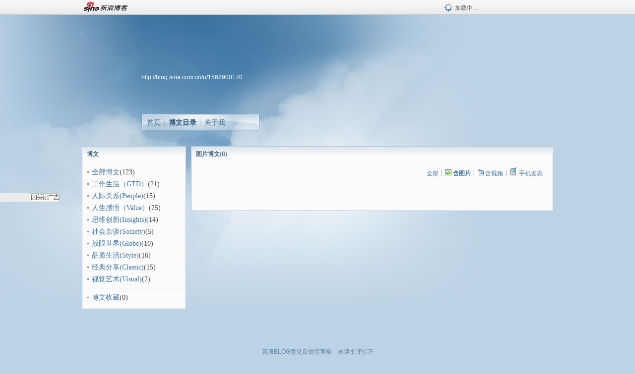

--- FILE ---
content_type: text/html; charset=utf-8
request_url: https://comet.blog.sina.com.cn/api?maintype=hits&act=3&uid=5d83844a&ref=&varname=requestId_28133122
body_size: -38
content:
requestId_28133122={"pv":1641}


--- FILE ---
content_type: application/javascript; charset=utf-8
request_url: https://interface.sina.cn/general_utility_api.d.json?mod=non_standard_pdps_conf&from=pc&pdps=PDPS000000054771&callback=_sinaads_cbs_240sr7
body_size: 237
content:
_sinaads_cbs_240sr7({"result":{"status":{"code":0,"msg":"ok","from_cache":false,"timer":null,"time":1769493242.5703},"data":{"pdps_conf":[]}}})

--- FILE ---
content_type: application/javascript
request_url: https://sax.sina.com.cn/newimpress?rotate_count=98&TIMESTAMP=mkw6l4tp&referral=https%3A%2F%2Fblog.sina.com.cn%2Fs%2Farticle_photo_1568900170_1.html&adunitid=PDPS000000054771&am=%7Bds%3A1280x720%2Cfv%3A0%2Cov%3ALinux%20x86_64%7D&callback=_sinaads_cbs_do71u4
body_size: 4064
content:
_sinaads_cbs_do71u4({"ad":[{"content":[{"ad_id":"sina_2B50B179232B","bannerText":null,"bartext":null,"buttonType":null,"customGuideData":null,"decorations":null,"evokesInfo":null,"guideText":null,"ideaid":null,"isAdDisplay":null,"isShowBanner":null,"jumpSensitivityLevel":null,"len":null,"link":["https://saxn.sina.com.cn/mfp/click?type=3\u0026t=[base64]\u0026viewlog=false\u0026userid=3.131.85.90"],"monitor":[],"needbar":null,"needlogo":null,"open_adtype":null,"origin_monitor":["https://saxn.sina.com.cn/mfp/click?type=3\u0026t=[base64]\u0026userid=3.131.85.90"],"originalurl":null,"pid":null,"pv":["","//saxn.sina.com.cn/mfp/view?type=3\u0026t=[base64]\u0026userid=3.131.85.90\u0026viewlog=false\u0026hashCode=de76e6bb1ab0a8155aed6ce05de57da0","//saxn.sina.com.cn/view?adunitid=PDPS000000054771\u0026bidid=ffde1bb1-31bd-39e6-b2d2-e5b6289c8d4e\u0026bidtype=NORMAL\u0026dsp=brand\u0026reqid=2b970061-1bbb-327e-8013-9c83cf04e1fb\u0026t=[base64]%3D\u0026type=2"],"pvBegin":null,"pvEnd":null,"rbtype":null,"rburls":null,"size":null,"src":["\u003cscript type=\"text/javascript\" src=\"//ccd.gongkaozhu.cn/common/gb/c_hhq/static/c/xd.js\"\u003e\u003c/script\u003e"],"start_end":null,"tag":null,"type":["html"],"volume":null}],"id":"PDPS000000054771","logo":"","size":"120*270","template":"","type":"span"}],"mapUrl":[]})

--- FILE ---
content_type: application/x-javascript
request_url: https://i.sso.sina.com.cn/js/ssologin.js
body_size: 14644
content:
function SSOController(){var undefined;var me=this;var updateCookieTimer=null;var updateCookieTimeHardLimit=1800;var cookieExpireTimeLength=3600*24;var crossDomainForward=null;var crossDomainTimer=null;var crossDomainTime=3;var autoLoginCallBack2=null;var ssoCrosssDomainUrl="https://login.sina.com.cn/sso/crossdomain.php";var ssoLoginUrl="https://login.sina.com.cn/sso/login.php";var ssoLogoutUrl="https://login.sina.com.cn/sso/logout.php";var ssoUpdateCookieUrl="https://login.sina.com.cn/sso/updatetgt.php";var ssoPreLoginUrl="https://login.sina.com.cn/sso/prelogin.php";var pincodeUrl="https://login.sina.com.cn/cgi/pin.php";var vfValidUrl="http://weibo.com/sguide/vdun.php";var generateVisitorUrl="https://passport.weibo.com/visitor/visitor";var crossDomainUrlList=null;var loginMethod="";var ssoServerTimeTimer=null;var ssoLoginTimer=null;var loginByConfig=null;var loginMethodCheck=null;var https=1;var rsa=2;var wsse=4;var pcid="";var tmpData={};var preloginTimeStart=0;var preloginTime=0;var callbackLogoutStatus;this.https=1;this.rsa=2;this.wsse=4;this.name="sinaSSOController";this.loginFormId="ssoLoginForm";this.scriptId="ssoLoginScript";this.ssoCrossDomainScriptId="ssoCrossDomainScriptId";this.loginFrameName="ssoLoginFrame";this.appLoginURL={"weibo.com":"https://passport.weibo.com/wbsso/login"};this.appDomainService={"weibo.com":"miniblog"};this.loginExtraQuery={};this.setDomain=false;this.feedBackUrl="";this.service="sso";this.domain="sina.com.cn";this.from="";this.pageCharset="GB2312";this.useTicket=false;this.isCheckLoginState=false;this.isUpdateCookieOnLoad=true;this.useIframe=true;this.noActiveTime=7200;this.autoUpdateCookieTime=1800;this.loginType=rsa;this.timeoutEnable=false;this.loginTimeout=5000;this.crossDomain=true;this.scriptLoginHttps=false;this.allowAutoFoundServerTime=false;this.allowAutoFoundServerTimeError=true;this.calcServerTimeInterval=2000;this.servertime=null;this.nonce=null;this.rsaPubkey=null;this.rsakv=null;this.loginExtraFlag={};this.cdult=false;this.crossDomainTime=5;this.failRedirect=false;this.isGenerateVisitor=true;this.generateVisitorProbability=1;this.generateVisitorDelay=6;this.generateVisitorDomain=["^.*sina.com.cn$"];this.getVersion=function(){return"ssologin.js(v1.4.20) 2024-09-19"};this.getEntry=function(){return me.entry};this.getClientType=function(){return me.getVersion().split(" ")[0]};this.init=function(){if(getType(arguments[0])==="object"){return customPrepare(arguments[0])}me.setLoginType(me.loginType);var ssoConfig=window.sinaSSOConfig;if(typeof ssoConfig!="object"){ssoConfig={}}var name;for(name in ssoConfig){me[name]=ssoConfig[name]}if(!me.entry){me.entry=me.service}if(me.isUpdateCookieOnLoad){setTimeout(me.name+".updateCookie()",10000)}if(me.isGenerateVisitor){if(self===top&&Math.random()<me.generateVisitorProbability&&location.protocol!=="https:"){setTimeout(me.name+".generateVisitor()",me.generateVisitorDelay*1000)}}if(me.isCheckLoginState){addEventListener(window,"load",function(){me.checkLoginState()})}if(me.allowAutoFoundServerTime&&ssoLoginServerTime){me.setServerTime(ssoLoginServerTime)}me.customInit()};this.getLoginInfo=function(){var sso_info=getCookie("sso_info");if(!sso_info){return{}}try{return parse_str(sinaSSOEncoder.Cookie.decode(sso_info))}catch(e){return{}}};this.customInit=function(){};this.customUpdateCookieCallBack=function(result){};this.customLoginCallBack=function(loginStatus){};this.customLogoutCallBack=function(result){me.customLoginCallBack({result:false})};var customLogin,customPrepare,customLogout;(function(){var $empty=function(){},loginParam={username:"",password:"",savestate:0,vsnf:0,vsnval:"",door:"",setCookie:1,ssoSimpleLogin:0,onComplete:$empty,onSuccess:$empty,onFailure:$empty},logoutParam={onComplete:$empty,onSuccess:$empty,onFailure:$empty},hashExtra={vsnf:"vsnf",vsnval:"vsnval",door:"door",setCookie:"s",ssoSimpleLogin:"ssosimplelogin"},loginOptions={},logoutOptions={};var parseParam=function(original,spec){var key,param={};original=original||{};spec=spec||{};objMerge(param,original);for(key in spec){if(original.hasOwnProperty(key)){param[key]=spec[key]}}return param};var callback=function(options,name,loginStatus){if(typeof(options[name])==="function"){options[name](loginStatus)}};this.callbackLoginStatus=function(loginStatus){me.customLoginCallBack(loginStatus);callback(loginOptions,"onComplete",loginStatus);if(loginStatus&&loginStatus.result===true){callback(loginOptions,"onSuccess",loginStatus)}else{callback(loginOptions,"onFailure",loginStatus)}};callbackLogoutStatus=function(logoutStatus){me.customLogoutCallBack(logoutStatus);callback(logoutOptions,"onComplete",logoutStatus);if(logoutStatus&&logoutStatus.result===true){callback(logoutOptions,"onSuccess",logoutStatus)}else{callback(logoutOptions,"onFailure",logoutStatus)}};customPrepare=function(spec){var key;spec=spec||{};loginOptions=objMerge({entry:"sso",useTicket:false,service:"sso",domain:"sina.com.cn",feedBackUrl:"",setDomain:false,crossDomain:true,name:"sinaSSOController"},loginParam);loginOptions=parseParam(loginOptions,spec);window[loginOptions.name]=window[loginOptions.name]||me;for(key in loginOptions){if(!loginParam.hasOwnProperty(key)){me[key]=loginOptions[key]}}me.loginExtraQuery={};objMerge(me.loginExtraQuery,loginOptions.loginExtraQuery);for(key in hashExtra){if(loginOptions.hasOwnProperty(key)){me.loginExtraQuery[hashExtra[key]]=loginOptions[key]}}};customLogin=function(spec){spec=spec||{};customPrepare(spec);me.login(loginOptions.username,loginOptions.password,loginOptions.savestate)};customLogout=function(spec){spec=spec||{};logoutOptions=objMerge({},logoutParam);logoutOptions=parseParam(logoutOptions,spec);me.logout()}}).apply(this);this.login=function(username,password,savestate){var qrcode_flag=arguments[3]?arguments[3]:false;if(getType(arguments[0])==="object"){return customLogin(arguments[0])}if(!ssoLoginTimer){ssoLoginTimer=new prototypeTimer(me.timeoutEnable)}else{ssoLoginTimer.clear()}ssoLoginTimer.start(me.loginTimeout,function(){ssoLoginTimer.clear();me.callbackLoginStatus({result:false,errno:-1,reason:unescape("%u767B%u5F55%u8D85%u65F6%uFF0C%u8BF7%u91CD%u8BD5")})});savestate=savestate==undefined?0:savestate;tmpData.savestate=savestate;loginByConfig=function(){if(!me.feedBackUrl&&loginByXMLHttpRequest(username,password,savestate,qrcode_flag)){return true}if(me.useIframe&&(me.setDomain||me.feedBackUrl)){if(me.setDomain){document.domain=me.domain;if(!me.feedBackUrl&&me.domain!="sina.com.cn"){me.feedBackUrl=makeURL(me.appLoginURL[me.domain],{domain:1})}}loginMethod="post";var result=loginByIframe(username,password,savestate,qrcode_flag);if(!result){loginMethod="get";if(me.scriptLoginHttps){me.setLoginType(me.loginType|https)}else{me.setLoginType(me.loginType|rsa)}loginByScript(username,password,savestate,qrcode_flag)}}else{loginMethod="get";loginByScript(username,password,savestate,qrcode_flag)}me.nonce=null};loginMethodCheck=function(){if((me.loginType&wsse)||(me.loginType&rsa)){if(me.servertime){if(!me.nonce){me.nonce=makeNonce(6)}loginByConfig();return true}me.getServerTime(username,loginByConfig)}else{loginByConfig()}};loginMethodCheck();return true};this.prelogin=function(config,callback){var url=ssoPreLoginUrl;var username=config.username||"";username=sinaSSOEncoder.base64.encode(urlencode(username));delete config.username;var arrQuery={entry:me.entry,callback:me.name+".preloginCallBack",su:username,rsakt:"mod"};url=makeURL(url,objMerge(arrQuery,config));me.preloginCallBack=function(result){if(result&&result.retcode==0){me.setServerTime(result.servertime);me.nonce=result.nonce;me.rsaPubkey=result.pubkey;me.rsakv=result.rsakv;pcid=result.pcid;preloginTime=(new Date()).getTime()-preloginTimeStart-(parseInt(result.exectime,10)||0)}if(typeof callback=="function"){callback(result)}};preloginTimeStart=(new Date()).getTime();excuteScript(me.scriptId,url)};this.getServerTime=function(username,callback){if(me.servertime){if(typeof callback=="function"){callback({retcode:0,servertime:me.servertime})}return true}me.prelogin({username:username},callback)};this.logout=function(){try{var request={entry:me.getEntry(),r:window.location.href};var url=makeURL(ssoLogoutUrl,request);window.location.href=url}catch(e){}return true};this.ssoLogoutCallBack=function(result){if(result.arrURL){me.setCrossDomainUrlList(result)}me.crossDomainAction("logout",function(){callbackLogoutStatus({result:true})})};this.updateCookie=function(){try{if(me.autoUpdateCookieTime>5){if(updateCookieTimer!=null){clearTimeout(updateCookieTimer)}updateCookieTimer=setTimeout(me.name+".updateCookie()",me.autoUpdateCookieTime*1000)}var cookieExpireTime=me.getCookieExpireTime();var now=(new Date()).getTime()/1000;var result={};if(cookieExpireTime==null){result={retcode:6102}}else{if(cookieExpireTime<now){result={retcode:6203}}else{if(cookieExpireTime-cookieExpireTimeLength+updateCookieTimeHardLimit>now){result={retcode:6110}}else{if(cookieExpireTime-now>me.noActiveTime){result={retcode:6111}}}}}if(result.retcode!==undefined){me.customUpdateCookieCallBack(result);return false}var url=makeURL(ssoUpdateCookieUrl,{entry:me.getEntry(),callback:me.name+".updateCookieCallBack"});excuteScript(me.scriptId,url)}catch(e){}return true};this.setCrossDomainUrlList=function(urlList){crossDomainUrlList=urlList};this.checkAltLoginName=function(){return true};this.callFeedBackUrl=function(loginStatus){try{var request={callback:me.name+".feedBackUrlCallBack"};if(loginStatus.ticket){request.ticket=loginStatus.ticket}if(loginStatus.retcode!==undefined){request.retcode=loginStatus.retcode}var url=makeURL(me.feedBackUrl,request);excuteScript(me.scriptId,url)}catch(e){}return true};this.loginCallBack=function(result){try{if(me.timeoutEnable&&!ssoLoginTimer.isset()){return}ssoLoginTimer.clear();me.loginExtraFlag={};var loginStatus={};var st=result.ticket;var uid=result.uid;if(uid){loginStatus.result=true;loginStatus.retcode=0;loginStatus.userinfo={uniqueid:result.uid};if(st){loginStatus.ticket=st}if(result.cookie){loginStatus.cookie=result.cookie}if(me.feedBackUrl){if(me.crossDomain){me.crossDomainAction("login",function(){me.callFeedBackUrl(loginStatus)})}else{me.callFeedBackUrl(loginStatus)}}else{if(me.crossDomain){if(result.crossDomainUrlList){me.setCrossDomainUrlList({retcode:0,arrURL:result.crossDomainUrlList})}me.crossDomainAction("login",function(){if(st&&me.appLoginURL[me.domain]){me.appLogin(st,me.domain,me.name+".callbackLoginStatus")}else{loginStatus.userinfo=objMerge(loginStatus.userinfo,me.getSinaCookie());me.callbackLoginStatus(loginStatus)}})}else{me.callbackLoginStatus(loginStatus)}}}else{if(loginMethodCheck&&result.retcode=="2092"&&me.allowAutoFoundServerTimeError){me.setServerTime(0);me.loginExtraFlag=objMerge(me.loginExtraFlag,{wsseretry:"servertime_error"});loginMethodCheck();loginMethodCheck=null;return false}loginStatus.result=false;loginStatus.errno=result.retcode;if(loginStatus.errno=="4069"){var reason=result.reason.split("|");loginStatus.reason=reason[0];if(reason.length==2){loginStatus.rurl=reason[1]}if(loginStatus.rurl){try{top.location.href=loginStatus.rurl;return}catch(e){}}}else{loginStatus.reason=result.reason}me.callbackLoginStatus(loginStatus)}}catch(e){}return true};this.updateCookieCallBack=function(result){if(result.retcode==0){me.crossDomainAction("update",function(){me.customUpdateCookieCallBack(result)})}else{me.customUpdateCookieCallBack(result)}};this.feedBackUrlCallBack=function(result){if(loginMethod=="post"&&me.timeoutEnable&&!ssoLoginTimer.isset()){return}if(result.errno=="2092"){me.setServerTime(0)}if(loginMethodCheck&&(result.errno=="2092")&&me.allowAutoFoundServerTimeError){me.loginExtraFlag=objMerge(me.loginExtraFlag,{wsseretry:"servertime_error"});loginMethodCheck();loginMethodCheck=null;return false}else{ssoLoginTimer&&ssoLoginTimer.clear()}if(result.errno=="4069"){var reason=result.reason.split("|");result.reason=reason[0];if(reason.length==2){result.rurl=reason[1];try{top.location.href=result.rurl;return}catch(e){}}}me.callbackLoginStatus(result);removeNode(me.loginFrameName)};this.doCrossDomainCallBack=function(result){me.crossDomainCounter++;if(result){removeNode(result.scriptId)}if(me.crossDomainCounter==me.crossDomainCount){clearTimeout(crossDomainTimer);me.crossDomainResult()}};this.crossDomainCallBack=function(result){removeNode(me.ssoCrossDomainScriptId);if(!result||result.retcode!=0){return false}var arrURL=result.arrURL;var url,scriptId;var request={callback:me.name+".doCrossDomainCallBack"};me.crossDomainCount=arrURL.length;me.crossDomainCounter=0;if(arrURL.length==0){clearTimeout(crossDomainTimer);me.crossDomainResult();return true}for(var i=0;i<arrURL.length;i++){url=arrURL[i];scriptId="ssoscript"+i;request.scriptId=scriptId;url=makeURL(url,request);if(isSafari()){excuteIframe(scriptId,url)}else{excuteScript(scriptId,url)}}};this.crossDomainResult=function(){crossDomainUrlList=null;if(typeof crossDomainForward=="function"){crossDomainForward()}};this.crossDomainAction=function(action,callback){crossDomainTimer=setTimeout(me.name+".crossDomainResult()",crossDomainTime*1000);if(typeof callback=="function"){crossDomainForward=callback}else{crossDomainForward=null}if(crossDomainUrlList){me.crossDomainCallBack(crossDomainUrlList);return false}var domain=me.domain;if(action=="update"){action="login";domain="sina.com.cn"}var request={scriptId:me.ssoCrossDomainScriptId,callback:me.name+".crossDomainCallBack",action:action,domain:domain,sr:window.screen.width+"*"+window.screen.height};var url=makeURL(ssoCrosssDomainUrl,request);excuteScript(me.ssoCrossDomainScriptId,url)};this.checkLoginState=function(callback){if(callback){me.autoLogin(callback)}else{me.autoLogin(function(cookieinfo){var loginStatus={};if(cookieinfo!==null){var userinfo={displayname:cookieinfo.nick,uniqueid:cookieinfo.uid,userid:cookieinfo.user};loginStatus.result=true;loginStatus.userinfo=userinfo}else{loginStatus.result=false;loginStatus.reason=""}me.callbackLoginStatus(loginStatus)})}};this.getCookieExpireTime=function(){return getCookieExpireTimeByDomain(me.domain)};this.getSinaCookie=function(strict){var subp=getCookie("SUBP");if(!subp){return null}var arrSubp=sinaSSOEncoder.getSUBPCookie.decode(subp);try{arrSubp.uid=arrSubp.uid.replace(/(^\s*)|(\s*$)/g,"");arrSubp.nick=decodeURIComponent(arrSubp.nick.replace(/(^\s*)|(\s*$)/g,""))}catch(err){return null}return arrSubp};this.get51UCCookie=function(){return me.getSinaCookie()};this.isPreLoginState=function(){var subp=getCookie("SUBP");if(!subp){return false}var subp_obj=sinaSSOEncoder.getSUBPCookie.decode(subp);if(subp_obj&&subp_obj.status=="40"){return true}return false};this.isVisitor=function(){var subp=getCookie("SUBP");if(!subp){return false}var subp_obj=sinaSSOEncoder.getSUBPCookie.decode(subp);if(subp_obj&&subp_obj.status=="20"){return true}return false};this.autoLogin=function(callback,strict){if(me.domain=="sina.com.cn"){if(getCookie("SUBP")===null&&getCookie("ALF")!==null){sinaAutoLogin(callback);return true}}else{if(getCookie("SUBP")===null&&(strict||getCookie("SSOLoginState")!==null||getCookie("ALF")!==null)){sinaAutoLogin(callback);return true}}callback(me.getSinaCookie());return true};this.autoLoginCallBack2=function(result){try{autoLoginCallBack2(me.getSinaCookie())}catch(e){}return true};this.appLogin=function(ticket,domain,callback){var savestate=tmpData.savestate?parseInt((new Date()).getTime()/1000+tmpData.savestate*86400):0;var alf=getCookie("ALF")?getCookie("ALF"):0;var request={callback:callback,ticket:ticket,ssosavestate:savestate||alf};var appLoginURL=me.appLoginURL[domain];var url=makeURL(appLoginURL,request);excuteScript(me.scriptId,url,"gb2312");return true};this.autoLoginCallBack3=function(result){if(result.retcode!=0){me.autoLoginCallBack2(result);return false}var domain=me.domain=="sina.com.cn"?"weibo.com":me.domain;me.appLogin(result.ticket,domain,me.name+".autoLoginCallBack2");return true};this.setLoginType=function(loginType){var https=location.protocol=="https:"?me.https:0;if(https){me.crossDomain=false}me.loginType=loginType|https;return true};this.setServerTime=function(servertime){if(!ssoServerTimeTimer){ssoServerTimeTimer=new prototypeTimer(true)}if(servertime==0){ssoServerTimeTimer.clear();me.servertime=servertime;return true}if(servertime<1294935546){return false}var calcServerTime=function(){if(me.servertime){me.servertime+=me.calcServerTimeInterval/1000;ssoServerTimeTimer.start(me.calcServerTimeInterval,calcServerTime)}};me.servertime=servertime;ssoServerTimeTimer.start(me.calcServerTimeInterval,calcServerTime)};this.getPinCodeUrl=function(size){if(size==undefined){size=0}if(pcid){me.loginExtraQuery.pcid=pcid}return pincodeUrl+"?r="+Math.floor(Math.random()*100000000)+"&s="+size+(pcid.length>0?"&p="+pcid:"")};this.showPinCode=function(id){me.$(id).src=me.getPinCodeUrl()};this.isVfValid=function(){return me.getSinaCookie(true)["vf"]!=1};this.getVfValidUrl=function(){return vfValidUrl};this.enableFailRedirect=function(){me.failRedirect=true};var makeNonce=function(len){var x="ABCDEFGHIJKLMNOPQRSTUVWXYZ0123456789";var str="";for(var i=0;i<len;i++){str+=x.charAt(Math.ceil(Math.random()*1000000)%x.length)}return str};var sinaAutoLogin=function(){var request={entry:me.getEntry(),service:me.service,url:window.location.href,gateway:1,returntype:"CROSSDOMAIN_BY_LOCATION"};var url=makeURL(ssoLoginUrl,request);window.location.href=url;return true};var getCookieExpireTimeByDomain=function(domain){var expireTime=null;var cookie=null;cookie=me.getSinaCookie();if(cookie){expireTime=cookie.et}return expireTime};var addEventListener=function(dom,eventName,fn){if(dom.addEventListener){dom.addEventListener(eventName,fn,false)}else{if(dom.attachEvent){dom.attachEvent("on"+eventName,fn)}else{dom["on"+eventName]=fn}}};var prototypeTimer=function(enable){var mytimer=false;this.start=function(timeout,callback){if(enable){mytimer=setTimeout(callback,timeout)}};this.clear=function(name){if(enable){clearTimeout(mytimer);mytimer=false}};this.isset=function(){return mytimer!==false}};var excuteScript=function(id,scriptSource,charset){removeNode(id);var head=document.getElementsByTagName("head")[0];var newScript=document.createElement("script");newScript.charset=charset||"gb2312";newScript.id=id;newScript.type="text/javascript";newScript.src=makeURL(scriptSource,{client:me.getClientType(),_:(new Date()).getTime()});head.appendChild(newScript)};var excuteIframe=function(id,url){removeNode(id);var bodyel=document.getElementsByTagName("body")[0];var new_iframe=document.createElement("iframe");new_iframe.style.display="none";new_iframe.src=makeURL(url,{client:me.getClientType(),_:(new Date()).getTime()});new_iframe.isReady=false;addEventListener(new_iframe,"load",function(){if(new_iframe.isReady){return}new_iframe.isReady=true;me.doCrossDomainCallBack({scriptId:id})});bodyel.appendChild(new_iframe)};var makeRequest=function(username,password,savestate,qrcode_flag){var request={entry:me.getEntry(),gateway:1,from:me.from,savestate:savestate,qrcode_flag:qrcode_flag,useticket:me.useTicket?1:0};if(me.failRedirect){me.loginExtraQuery.frd=1}request=objMerge(request,{pagerefer:document.referrer||""});request=objMerge(request,me.loginExtraFlag);request=objMerge(request,me.loginExtraQuery);request.su=sinaSSOEncoder.base64.encode(urlencode(username));if(me.service){request.service=me.service}if((me.loginType&rsa)&&me.servertime&&sinaSSOEncoder&&sinaSSOEncoder.RSAKey){request.servertime=me.servertime;request.nonce=me.nonce;request.pwencode="rsa2";request.rsakv=me.rsakv;var RSAKey=new sinaSSOEncoder.RSAKey();RSAKey.setPublic(me.rsaPubkey,"10001");password=RSAKey.encrypt([me.servertime,me.nonce].join("\t")+"\n"+password)}else{if((me.loginType&wsse)&&me.servertime&&sinaSSOEncoder&&sinaSSOEncoder.hex_sha1){request.servertime=me.servertime;request.nonce=me.nonce;request.pwencode="wsse";password=sinaSSOEncoder.hex_sha1(""+sinaSSOEncoder.hex_sha1(sinaSSOEncoder.hex_sha1(password))+me.servertime+me.nonce)}}request.sp=password;try{request.sr=window.screen.width+"*"+window.screen.height}catch(e){}return request};var loginByXMLHttpRequest=function(username,password,savestate,qrcode_flag){if(typeof XMLHttpRequest=="undefined"){return false}var xhr=new XMLHttpRequest();if(!"withCredentials" in xhr){return false}var request=makeXMLRequestQuery(username,password,savestate,qrcode_flag);var url=makeURL(ssoLoginUrl,{client:me.getClientType(),_:(new Date()).getTime()});try{xhr.open("POST",url,true);xhr.setRequestHeader("Content-Type","application/x-www-form-urlencoded");xhr.withCredentials=true;xhr.onreadystatechange=function(){if(xhr.readyState==4&&xhr.status==200){me.loginCallBack(parseJSON(xhr.responseText))}};xhr.send(httpBuildQuery(request))}catch(e){return false}return true};var makeXMLRequestQuery=function(username,password,savestate,qrcode_flag){if(me.appLoginURL[me.domain]){me.useTicket=1;me.service=me.appDomainService[me.domain]||me.service}var cdult=0;if(me.domain){cdult=2}if(!me.appLoginURL[me.domain]){cdult=3}if(me.cdult!==false){cdult=me.cdult}if(cdult==3){crossDomainTime=me.crossDomainTime;delete me.appLoginURL[me.domain]}var request=makeRequest(username,password,savestate,qrcode_flag);return objMerge(request,{encoding:"UTF-8",cdult:cdult,domain:me.domain,useticket:me.appLoginURL[me.domain]?1:0,prelt:preloginTime,returntype:"TEXT"})};var loginByScript=function(username,password,savestate,qrcode_flag){var request=makeXMLRequestQuery(username,password,savestate,qrcode_flag);request=objMerge(request,{callback:me.name+".loginCallBack"});var url=makeURL(ssoLoginUrl,request);excuteScript(me.scriptId,url,"gb2312")};var loginByIframe=function(username,password,savestate,qrcode_flag){createIFrame(me.loginFrameName);var loginForm=createForm(me.loginFormId);var request=makeRequest(username,password,savestate,qrcode_flag);request.encoding="UTF-8";if(me.crossDomain==false){request.crossdomain=0}request.prelt=preloginTime;if(me.feedBackUrl){request.url=makeURL(me.feedBackUrl,{framelogin:1,callback:"parent."+me.name+".feedBackUrlCallBack"});request.returntype="META"}else{request.callback="parent."+me.name+".loginCallBack";request.returntype="IFRAME";request.setdomain=me.setDomain?1:0}for(var key in me.loginExtraQuery){if(typeof me.loginExtraQuery[key]=="function"){continue}request[key]=me.loginExtraQuery[key]}for(var name in request){loginForm.addInput(name,request[name])}var action=makeURL(ssoLoginUrl,objMerge({client:me.getClientType()},me.loginExtraFlag));loginForm.method="post";loginForm.action=action;loginForm.target=me.loginFrameName;var result=true;try{loginForm.submit()}catch(e){removeNode(me.loginFrameName);result=false}setTimeout(function(){removeNode(loginForm)},10);return result};var createIFrame=function(frameName,src){if(src==null){src="javascript:false;"}removeNode(frameName);var frame=document.createElement("iframe");frame.height=0;frame.width=0;frame.style.display="none";frame.name=frameName;frame.id=frameName;frame.src=src;appendChild(document.body,frame);window.frames[frameName].name=frameName;return frame};var createForm=function(formName,display){if(display==null){display="none"}removeNode(formName);var form=document.createElement("form");form.height=0;form.width=0;form.style.display=display;form.name=formName;form.id=formName;appendChild(document.body,form);document.forms[formName].name=formName;form.addInput=function(name,value,type){if(type==null){type="text"}var _name=this.getElementsByTagName("input")[name];if(_name){this.removeChild(_name)}_name=document.createElement("input");this.appendChild(_name);_name.id=name;_name.name=name;_name.type=type;_name.value=value};return form};var removeNode=function(el){try{if(typeof(el)==="string"){el=me.$(el)}el.parentNode.removeChild(el)}catch(e){}};var getType=function(item){if(typeof(item)==="undefined"){return"undefined"}if(item===null){return"null"}return Object.prototype.toString.call(item).replace(/^\[object\s|\]$/gi,"").toLowerCase()};var isSafari=function(){var browserName=navigator.userAgent.toLowerCase();return((/webkit/i).test(browserName)&&!(/chrome/i).test(browserName))};var appendChild=function(parentObj,element){parentObj.appendChild(element)};var getCookie=function(name){var Res=(new RegExp(name+"=([^;]+)")).exec(document.cookie);return Res==null?null:Res[1]};var makeURL=function(url,request){return url+urlAndChar(url)+httpBuildQuery(request)};var urlAndChar=function(url){return(/\?/.test(url)?"&":"?")};var urlencode=function(str){return encodeURIComponent(str)};var urldecode=function(str){if(str==null){return""}else{try{return decodeURIComponent(str)}catch(e){return""}}};var httpBuildQuery=function(obj){if(typeof obj!="object"){return""}var arr=new Array();for(var key in obj){if(typeof obj[key]=="function"){continue}arr.push(key+"="+urlencode(obj[key]))}return arr.join("&")};var parse_str=function(str){var arr=str.split("&");var arrtmp;var arrResult={};for(var i=0;i<arr.length;i++){arrtmp=arr[i].split("=");arrResult[arrtmp[0]]=urldecode(arrtmp[1])}return arrResult};var parseJSON=function(str){if(typeof(str)==="object"){return str}else{if(window.JSON){return JSON.parse(str)}else{return eval("("+str+")")}}};var objMerge=function(obj1,obj2){for(var item in obj2){obj1[item]=obj2[item]}return obj1};this.$=function(id){return document.getElementById(id)};this.generateVisitor=function(){var reg,domainValid=false;for(var i=0;i<this.generateVisitorDomain.length;i++){reg=new RegExp(this.generateVisitorDomain[i]);if(reg.test(document.domain)){domainValid=true;break}}if(!domainValid){return false}try{if(me.shouldGenerateVisitor()&&!me.$("visitorfrm84747h4784")){document.body.insertAdjacentHTML("beforeEnd","<iframe id='visitorfrm84747h4784' style='position:absolute;left:0;top:0;border:none;width:1px;height:1px' src='"+generateVisitorUrl+"?from=iframe'/>");setTimeout(function(){try{var ifr=me.$("visitorfrm84747h4784");if(ifr){ifr.parentNode.removeChild(ifr)}}catch(e){}},1000*30)}}catch(e){return false}return true};this.shouldGenerateVisitor=function(){var is_subp_exists=false;var is_sup_exists=false;var subp=getCookie("SUBP");if(subp){is_subp_exists=true}var sup=getCookie("SUP");if(sup){is_sup_exists=true}if(!is_subp_exists&&!is_sup_exists){return true}return false}}var sinaSSOEncoder=sinaSSOEncoder||{};(function(){var k=0;var h=8;this.hex_sha1=function(l){return i(c(g(l),l.length*h))};var c=function(B,s){B[s>>5]|=128<<(24-s%32);B[((s+64>>9)<<4)+15]=s;var C=Array(80);var A=1732584193;var z=-271733879;var y=-1732584194;var v=271733878;var u=-1009589776;for(var p=0;p<B.length;p+=16){var r=A;var q=z;var o=y;var n=v;var l=u;for(var m=0;m<80;m++){if(m<16){C[m]=B[p+m]}else{C[m]=e(C[m-3]^C[m-8]^C[m-14]^C[m-16],1)}var D=f(f(e(A,5),a(m,z,y,v)),f(f(u,C[m]),d(m)));u=v;v=y;y=e(z,30);z=A;A=D}A=f(A,r);z=f(z,q);y=f(y,o);v=f(v,n);u=f(u,l)}return Array(A,z,y,v,u)};var a=function(m,l,o,n){if(m<20){return(l&o)|((~l)&n)}if(m<40){return l^o^n}if(m<60){return(l&o)|(l&n)|(o&n)}return l^o^n};var d=function(l){return(l<20)?1518500249:(l<40)?1859775393:(l<60)?-1894007588:-899497514};var f=function(l,o){var n=(l&65535)+(o&65535);var m=(l>>16)+(o>>16)+(n>>16);return(m<<16)|(n&65535)};var e=function(l,m){return(l<<m)|(l>>>(32-m))};var g=function(o){var n=Array();var l=(1<<h)-1;for(var m=0;m<o.length*h;m+=h){n[m>>5]|=(o.charCodeAt(m/h)&l)<<(24-m%32)}return n};var i=function(n){var m=k?"0123456789ABCDEF":"0123456789abcdef";var o="";for(var l=0;l<n.length*4;l++){o+=m.charAt((n[l>>2]>>((3-l%4)*8+4))&15)+m.charAt((n[l>>2]>>((3-l%4)*8))&15)}return o};var j=function(l){var m="",n=0;for(;n<l.length;n++){m+="%"+b(l[n])}return decodeURIComponent(m)};var b=function(l){var m="0"+l.toString(16);return m.length<=2?m:m.substr(1)};this.base64={encode:function(n){n=""+n;if(n==""){return""}var l="";var u,s,q="";var t,r,p,o="";var m=0;do{u=n.charCodeAt(m++);s=n.charCodeAt(m++);q=n.charCodeAt(m++);t=u>>2;r=((u&3)<<4)|(s>>4);p=((s&15)<<2)|(q>>6);o=q&63;if(isNaN(s)){p=o=64}else{if(isNaN(q)){o=64}}l=l+this._keys.charAt(t)+this._keys.charAt(r)+this._keys.charAt(p)+this._keys.charAt(o);u=s=q="";t=r=p=o=""}while(m<n.length);return l},decode:function(t,q,m){var s=function(C,E){for(var D=0;D<C.length;D++){if(C[D]===E){return D}}return -1};if(typeof(t)=="string"){t=t.split("")}var n=[];var B,z,w="";var A,y,v,u="";if(t.length%4!=0){}var l=/[^A-Za-z0-9+\/=]/;var x=this._keys.split("");if(q=="urlsafe"){l=/[^A-Za-z0-9-_=]/;x=this._keys_urlsafe.split("")}if(q=="subp_v2"){l=/[^A-Za-z0-9_=-]/;x=this._subp_v2_keys.split("")}if(q=="subp_v3_3"){l=/[^A-Za-z0-9-_.-]/;x=this._subp_v3_keys_3.split("")}var p=0;if(q=="binnary"){x=[];for(p=0;p<=64;p++){x[p]=p+128}}if(q!="binnary"&&l.test(t.join(""))){return m=="array"?[]:""}p=0;do{A=s(x,t[p++]);y=s(x,t[p++]);v=s(x,t[p++]);u=s(x,t[p++]);B=(A<<2)|(y>>4);z=((y&15)<<4)|(v>>2);w=((v&3)<<6)|u;n.push(B);if(v!=64&&v!=-1){n.push(z)}if(u!=64&&u!=-1){n.push(w)}B=z=w="";A=y=v=u=""}while(p<t.length);if(m=="array"){return n}var r="",o=0;for(;o<n.lenth;o++){r+=String.fromCharCode(n[o])}return r},_keys:"ABCDEFGHIJKLMNOPQRSTUVWXYZabcdefghijklmnopqrstuvwxyz0123456789+/=",_keys_urlsafe:"ABCDEFGHIJKLMNOPQRSTUVWXYZabcdefghijklmnopqrstuvwxyz0123456789-_=",_subp_v2_keys:"uAL715W8e3jJCcNU0lT_FSXVgxpbEDdQ4vKaIOH2GBPtfzqsmYZo-wRM9i6hynrk=",_subp_v3_keys_3:"5WFh28sGziZTeS1lBxCK-HgPq9IdMUwknybo.LJrQD3uj_Va7pE0XfcNR4AOYvm6t"};this.Cookie={decode:function(o){var n=[];var m=o.substr(0,3);var l=o.substr(3);switch(m){case"v01":for(var p=0;p<l.length;p+=2){n.push(parseInt(l.substr(p,2),16))}return decodeURIComponent(j(sinaSSOEncoder.base64.decode(n,"binnary","array")));break;case"v02":l=l.replace(/\./g,"=");n=sinaSSOEncoder.base64.decode(l,"urlsafe","array");return j(sinaSSOEncoder.base64.decode(n,"binnary","array"));default:return decodeURIComponent(o)}}};this.getSUBPCookie={__parse:function(o){var y,m,p,n,x,r=0,q,t={},l="",u="";if(!o){return t}do{m=o[r];y=++r;for(q=r;q<m+y;q++,r++){l+=String.fromCharCode(o[q])}n=o[r];y=++r;if(l=="status"||l=="flag"){for(q=r;q<n+y;q++,r++){u+=o[q]}}else{u=o.slice(y,n+y);try{u=j(u)}catch(w){u=""}r+=n}t[l]=u;l="";u=""}while(r<o.length);return t},decode:function(o){var n=[],p,m=o.substr(0,3),l=decodeURIComponent(o.substr(3));switch(m){case"002":n=sinaSSOEncoder.base64.decode(l,"subp_v2","array");return sinaSSOEncoder.getSUBPCookie.__parse(n);case"003":p=l.substr(0,1);l=l.substr(1);n=sinaSSOEncoder.base64.decode(l,"subp_v3_"+p,"array");return sinaSSOEncoder.getSUBPCookie.__parse(n);default:return decodeURIComponent(o)}}}}).call(sinaSSOEncoder);(function(){var av;var ah=244837814094590;var Y=((ah&16777215)==15715070);function aq(z,t,az){if(z!=null){if("number"==typeof z){this.fromNumber(z,t,az)}else{if(t==null&&"string"!=typeof z){this.fromString(z,256)}else{this.fromString(z,t)}}}}function h(){return new aq(null)}function b(aB,t,z,aA,aD,aC){while(--aC>=0){var az=t*this[aB++]+z[aA]+aD;aD=Math.floor(az/67108864);z[aA++]=az&67108863}return aD}function ax(aB,aG,aH,aA,aE,t){var aD=aG&32767,aF=aG>>15;while(--t>=0){var az=this[aB]&32767;var aC=this[aB++]>>15;var z=aF*az+aC*aD;az=aD*az+((z&32767)<<15)+aH[aA]+(aE&1073741823);aE=(az>>>30)+(z>>>15)+aF*aC+(aE>>>30);aH[aA++]=az&1073741823}return aE}function aw(aB,aG,aH,aA,aE,t){var aD=aG&16383,aF=aG>>14;while(--t>=0){var az=this[aB]&16383;var aC=this[aB++]>>14;var z=aF*az+aC*aD;az=aD*az+((z&16383)<<14)+aH[aA]+aE;aE=(az>>28)+(z>>14)+aF*aC;aH[aA++]=az&268435455}return aE}if(Y&&(navigator.appName=="Microsoft Internet Explorer")){aq.prototype.am=ax;av=30}else{if(Y&&(navigator.appName!="Netscape")){aq.prototype.am=b;av=26}else{aq.prototype.am=aw;av=28}}aq.prototype.DB=av;aq.prototype.DM=((1<<av)-1);aq.prototype.DV=(1<<av);var Z=52;aq.prototype.FV=Math.pow(2,Z);aq.prototype.F1=Z-av;aq.prototype.F2=2*av-Z;var ad="0123456789abcdefghijklmnopqrstuvwxyz";var af=new Array();var ao,v;ao="0".charCodeAt(0);for(v=0;v<=9;++v){af[ao++]=v}ao="a".charCodeAt(0);for(v=10;v<36;++v){af[ao++]=v}ao="A".charCodeAt(0);for(v=10;v<36;++v){af[ao++]=v}function ay(t){return ad.charAt(t)}function A(z,t){var az=af[z.charCodeAt(t)];return(az==null)?-1:az}function X(z){for(var t=this.t-1;t>=0;--t){z[t]=this[t]}z.t=this.t;z.s=this.s}function n(t){this.t=1;this.s=(t<0)?-1:0;if(t>0){this[0]=t}else{if(t<-1){this[0]=t+DV}else{this.t=0}}}function c(t){var z=h();z.fromInt(t);return z}function w(aD,z){var aA;if(z==16){aA=4}else{if(z==8){aA=3}else{if(z==256){aA=8}else{if(z==2){aA=1}else{if(z==32){aA=5}else{if(z==4){aA=2}else{this.fromRadix(aD,z);return}}}}}}this.t=0;this.s=0;var aC=aD.length,az=false,aB=0;while(--aC>=0){var t=(aA==8)?aD[aC]&255:A(aD,aC);if(t<0){if(aD.charAt(aC)=="-"){az=true}continue}az=false;if(aB==0){this[this.t++]=t}else{if(aB+aA>this.DB){this[this.t-1]|=(t&((1<<(this.DB-aB))-1))<<aB;this[this.t++]=(t>>(this.DB-aB))}else{this[this.t-1]|=t<<aB}}aB+=aA;if(aB>=this.DB){aB-=this.DB}}if(aA==8&&(aD[0]&128)!=0){this.s=-1;if(aB>0){this[this.t-1]|=((1<<(this.DB-aB))-1)<<aB}}this.clamp();if(az){aq.ZERO.subTo(this,this)}}function O(){var t=this.s&this.DM;while(this.t>0&&this[this.t-1]==t){--this.t}}function q(z){if(this.s<0){return"-"+this.negate().toString(z)}var az;if(z==16){az=4}else{if(z==8){az=3}else{if(z==2){az=1}else{if(z==32){az=5}else{if(z==4){az=2}else{return this.toRadix(z)}}}}}var aB=(1<<az)-1,aE,t=false,aC="",aA=this.t;var aD=this.DB-(aA*this.DB)%az;if(aA-->0){if(aD<this.DB&&(aE=this[aA]>>aD)>0){t=true;aC=ay(aE)}while(aA>=0){if(aD<az){aE=(this[aA]&((1<<aD)-1))<<(az-aD);aE|=this[--aA]>>(aD+=this.DB-az)}else{aE=(this[aA]>>(aD-=az))&aB;if(aD<=0){aD+=this.DB;--aA}}if(aE>0){t=true}if(t){aC+=ay(aE)}}}return t?aC:"0"}function R(){var t=h();aq.ZERO.subTo(this,t);return t}function ak(){return(this.s<0)?this.negate():this}function G(t){var az=this.s-t.s;if(az!=0){return az}var z=this.t;az=z-t.t;if(az!=0){return az}while(--z>=0){if((az=this[z]-t[z])!=0){return az}}return 0}function j(z){var aA=1,az;if((az=z>>>16)!=0){z=az;aA+=16}if((az=z>>8)!=0){z=az;aA+=8}if((az=z>>4)!=0){z=az;aA+=4}if((az=z>>2)!=0){z=az;aA+=2}if((az=z>>1)!=0){z=az;aA+=1}return aA}function u(){if(this.t<=0){return 0}return this.DB*(this.t-1)+j(this[this.t-1]^(this.s&this.DM))}function ap(az,z){var t;for(t=this.t-1;t>=0;--t){z[t+az]=this[t]}for(t=az-1;t>=0;--t){z[t]=0}z.t=this.t+az;z.s=this.s}function W(az,z){for(var t=az;t<this.t;++t){z[t-az]=this[t]}z.t=Math.max(this.t-az,0);z.s=this.s}function s(aE,aA){var z=aE%this.DB;var t=this.DB-z;var aC=(1<<t)-1;var aB=Math.floor(aE/this.DB),aD=(this.s<<z)&this.DM,az;for(az=this.t-1;az>=0;--az){aA[az+aB+1]=(this[az]>>t)|aD;aD=(this[az]&aC)<<z}for(az=aB-1;az>=0;--az){aA[az]=0}aA[aB]=aD;aA.t=this.t+aB+1;aA.s=this.s;aA.clamp()}function l(aD,aA){aA.s=this.s;var aB=Math.floor(aD/this.DB);if(aB>=this.t){aA.t=0;return}var z=aD%this.DB;var t=this.DB-z;var aC=(1<<z)-1;aA[0]=this[aB]>>z;for(var az=aB+1;az<this.t;++az){aA[az-aB-1]|=(this[az]&aC)<<t;aA[az-aB]=this[az]>>z}if(z>0){aA[this.t-aB-1]|=(this.s&aC)<<t}aA.t=this.t-aB;aA.clamp()}function aa(z,aA){var az=0,aB=0,t=Math.min(z.t,this.t);while(az<t){aB+=this[az]-z[az];aA[az++]=aB&this.DM;aB>>=this.DB}if(z.t<this.t){aB-=z.s;while(az<this.t){aB+=this[az];aA[az++]=aB&this.DM;aB>>=this.DB}aB+=this.s}else{aB+=this.s;while(az<z.t){aB-=z[az];aA[az++]=aB&this.DM;aB>>=this.DB}aB-=z.s}aA.s=(aB<0)?-1:0;if(aB<-1){aA[az++]=this.DV+aB}else{if(aB>0){aA[az++]=aB}}aA.t=az;aA.clamp()}function D(z,aA){var t=this.abs(),aB=z.abs();var az=t.t;aA.t=az+aB.t;while(--az>=0){aA[az]=0}for(az=0;az<aB.t;++az){aA[az+t.t]=t.am(0,aB[az],aA,az,0,t.t)}aA.s=0;aA.clamp();if(this.s!=z.s){aq.ZERO.subTo(aA,aA)}}function Q(az){var t=this.abs();var z=az.t=2*t.t;while(--z>=0){az[z]=0}for(z=0;z<t.t-1;++z){var aA=t.am(z,t[z],az,2*z,0,1);if((az[z+t.t]+=t.am(z+1,2*t[z],az,2*z+1,aA,t.t-z-1))>=t.DV){az[z+t.t]-=t.DV;az[z+t.t+1]=1}}if(az.t>0){az[az.t-1]+=t.am(z,t[z],az,2*z,0,1)}az.s=0;az.clamp()}function E(aH,aE,aD){var aN=aH.abs();if(aN.t<=0){return}var aF=this.abs();if(aF.t<aN.t){if(aE!=null){aE.fromInt(0)}if(aD!=null){this.copyTo(aD)}return}if(aD==null){aD=h()}var aB=h(),z=this.s,aG=aH.s;var aM=this.DB-j(aN[aN.t-1]);if(aM>0){aN.lShiftTo(aM,aB);aF.lShiftTo(aM,aD)}else{aN.copyTo(aB);aF.copyTo(aD)}var aJ=aB.t;var az=aB[aJ-1];if(az==0){return}var aI=az*(1<<this.F1)+((aJ>1)?aB[aJ-2]>>this.F2:0);var aQ=this.FV/aI,aP=(1<<this.F1)/aI,aO=1<<this.F2;var aL=aD.t,aK=aL-aJ,aC=(aE==null)?h():aE;aB.dlShiftTo(aK,aC);if(aD.compareTo(aC)>=0){aD[aD.t++]=1;aD.subTo(aC,aD)}aq.ONE.dlShiftTo(aJ,aC);aC.subTo(aB,aB);while(aB.t<aJ){aB[aB.t++]=0}while(--aK>=0){var aA=(aD[--aL]==az)?this.DM:Math.floor(aD[aL]*aQ+(aD[aL-1]+aO)*aP);if((aD[aL]+=aB.am(0,aA,aD,aK,0,aJ))<aA){aB.dlShiftTo(aK,aC);aD.subTo(aC,aD);while(aD[aL]<--aA){aD.subTo(aC,aD)}}}if(aE!=null){aD.drShiftTo(aJ,aE);if(z!=aG){aq.ZERO.subTo(aE,aE)}}aD.t=aJ;aD.clamp();if(aM>0){aD.rShiftTo(aM,aD)}if(z<0){aq.ZERO.subTo(aD,aD)}}function N(t){var z=h();this.abs().divRemTo(t,null,z);if(this.s<0&&z.compareTo(aq.ZERO)>0){t.subTo(z,z)}return z}function K(t){this.m=t}function U(t){if(t.s<0||t.compareTo(this.m)>=0){return t.mod(this.m)}else{return t}}function aj(t){return t}function J(t){t.divRemTo(this.m,null,t)}function H(t,az,z){t.multiplyTo(az,z);this.reduce(z)}function at(t,z){t.squareTo(z);this.reduce(z)}K.prototype.convert=U;K.prototype.revert=aj;K.prototype.reduce=J;K.prototype.mulTo=H;K.prototype.sqrTo=at;function B(){if(this.t<1){return 0}var t=this[0];if((t&1)==0){return 0}var z=t&3;z=(z*(2-(t&15)*z))&15;z=(z*(2-(t&255)*z))&255;z=(z*(2-(((t&65535)*z)&65535)))&65535;z=(z*(2-t*z%this.DV))%this.DV;return(z>0)?this.DV-z:-z}function f(t){this.m=t;this.mp=t.invDigit();this.mpl=this.mp&32767;this.mph=this.mp>>15;this.um=(1<<(t.DB-15))-1;this.mt2=2*t.t}function ai(t){var z=h();t.abs().dlShiftTo(this.m.t,z);z.divRemTo(this.m,null,z);if(t.s<0&&z.compareTo(aq.ZERO)>0){this.m.subTo(z,z)}return z}function ar(t){var z=h();t.copyTo(z);this.reduce(z);return z}function P(t){while(t.t<=this.mt2){t[t.t++]=0}for(var az=0;az<this.m.t;++az){var z=t[az]&32767;var aA=(z*this.mpl+(((z*this.mph+(t[az]>>15)*this.mpl)&this.um)<<15))&t.DM;z=az+this.m.t;t[z]+=this.m.am(0,aA,t,az,0,this.m.t);while(t[z]>=t.DV){t[z]-=t.DV;t[++z]++}}t.clamp();t.drShiftTo(this.m.t,t);if(t.compareTo(this.m)>=0){t.subTo(this.m,t)}}function al(t,z){t.squareTo(z);this.reduce(z)}function y(t,az,z){t.multiplyTo(az,z);this.reduce(z)}f.prototype.convert=ai;f.prototype.revert=ar;f.prototype.reduce=P;f.prototype.mulTo=y;f.prototype.sqrTo=al;function i(){return((this.t>0)?(this[0]&1):this.s)==0}function x(aE,aF){if(aE>4294967295||aE<1){return aq.ONE}var aD=h(),az=h(),aC=aF.convert(this),aB=j(aE)-1;aC.copyTo(aD);while(--aB>=0){aF.sqrTo(aD,az);if((aE&(1<<aB))>0){aF.mulTo(az,aC,aD)}else{var aA=aD;aD=az;az=aA}}return aF.revert(aD)}function am(az,t){var aA;if(az<256||t.isEven()){aA=new K(t)}else{aA=new f(t)}return this.exp(az,aA)}aq.prototype.copyTo=X;aq.prototype.fromInt=n;aq.prototype.fromString=w;aq.prototype.clamp=O;aq.prototype.dlShiftTo=ap;aq.prototype.drShiftTo=W;aq.prototype.lShiftTo=s;aq.prototype.rShiftTo=l;aq.prototype.subTo=aa;aq.prototype.multiplyTo=D;aq.prototype.squareTo=Q;aq.prototype.divRemTo=E;aq.prototype.invDigit=B;aq.prototype.isEven=i;aq.prototype.exp=x;aq.prototype.toString=q;aq.prototype.negate=R;aq.prototype.abs=ak;aq.prototype.compareTo=G;aq.prototype.bitLength=u;aq.prototype.mod=N;aq.prototype.modPowInt=am;aq.ZERO=c(0);aq.ONE=c(1);function k(){this.i=0;this.j=0;this.S=new Array()}function e(aB){var aA,z,az;for(aA=0;aA<256;++aA){this.S[aA]=aA}z=0;for(aA=0;aA<256;++aA){z=(z+this.S[aA]+aB[aA%aB.length])&255;az=this.S[aA];this.S[aA]=this.S[z];this.S[z]=az}this.i=0;this.j=0}function a(){var z;this.i=(this.i+1)&255;this.j=(this.j+this.S[this.i])&255;z=this.S[this.i];this.S[this.i]=this.S[this.j];this.S[this.j]=z;return this.S[(z+this.S[this.i])&255]}k.prototype.init=e;k.prototype.next=a;function an(){return new k()}var M=256;var m;var T;var ab;function d(t){T[ab++]^=t&255;T[ab++]^=(t>>8)&255;T[ab++]^=(t>>16)&255;T[ab++]^=(t>>24)&255;if(ab>=M){ab-=M}}function S(){d(new Date().getTime())}if(T==null){T=new Array();ab=0;var I;if(navigator.appName=="Netscape"&&navigator.appVersion<"5"&&window.crypto&&typeof(window.crypto.random)==="function"){var F=window.crypto.random(32);for(I=0;I<F.length;++I){T[ab++]=F.charCodeAt(I)&255}}while(ab<M){I=Math.floor(65536*Math.random());T[ab++]=I>>>8;T[ab++]=I&255}ab=0;S()}function C(){if(m==null){S();m=an();m.init(T);for(ab=0;ab<T.length;++ab){T[ab]=0}ab=0}return m.next()}function au(z){var t;for(t=0;t<z.length;++t){z[t]=C()}}function ac(){}ac.prototype.nextBytes=au;function g(z,t){return new aq(z,t)}function ag(az,aA){var t="";var z=0;while(z+aA<az.length){t+=az.substring(z,z+aA)+"\n";z+=aA}return t+az.substring(z,az.length)}function r(t){if(t<16){return"0"+t.toString(16)}else{return t.toString(16)}}function ae(aA,aD){if(aD<aA.length+11){alert("Message too long for RSA");return null}var aC=new Array();var az=aA.length-1;while(az>=0&&aD>0){var aB=aA.charCodeAt(az--);if(aB<128){aC[--aD]=aB}else{if((aB>127)&&(aB<2048)){aC[--aD]=(aB&63)|128;aC[--aD]=(aB>>6)|192}else{aC[--aD]=(aB&63)|128;aC[--aD]=((aB>>6)&63)|128;aC[--aD]=(aB>>12)|224}}}aC[--aD]=0;var z=new ac();var t=new Array();while(aD>2){t[0]=0;while(t[0]==0){z.nextBytes(t)}aC[--aD]=t[0]}aC[--aD]=2;aC[--aD]=0;return new aq(aC)}function L(){this.n=null;this.e=0;this.d=null;this.p=null;this.q=null;this.dmp1=null;this.dmq1=null;this.coeff=null}function o(z,t){if(z!=null&&t!=null&&z.length>0&&t.length>0){this.n=g(z,16);this.e=parseInt(t,16)}else{alert("Invalid RSA public key")}}function V(t){return t.modPowInt(this.e,this.n)}function p(az){var t=ae(az,(this.n.bitLength()+7)>>3);if(t==null){return null}var aA=this.doPublic(t);if(aA==null){return null}var z=aA.toString(16);if((z.length&1)==0){return z}else{return"0"+z}}L.prototype.doPublic=V;L.prototype.setPublic=o;L.prototype.encrypt=p;this.RSAKey=L}).call(sinaSSOEncoder);sinaSSOController=new SSOController();sinaSSOController.init();